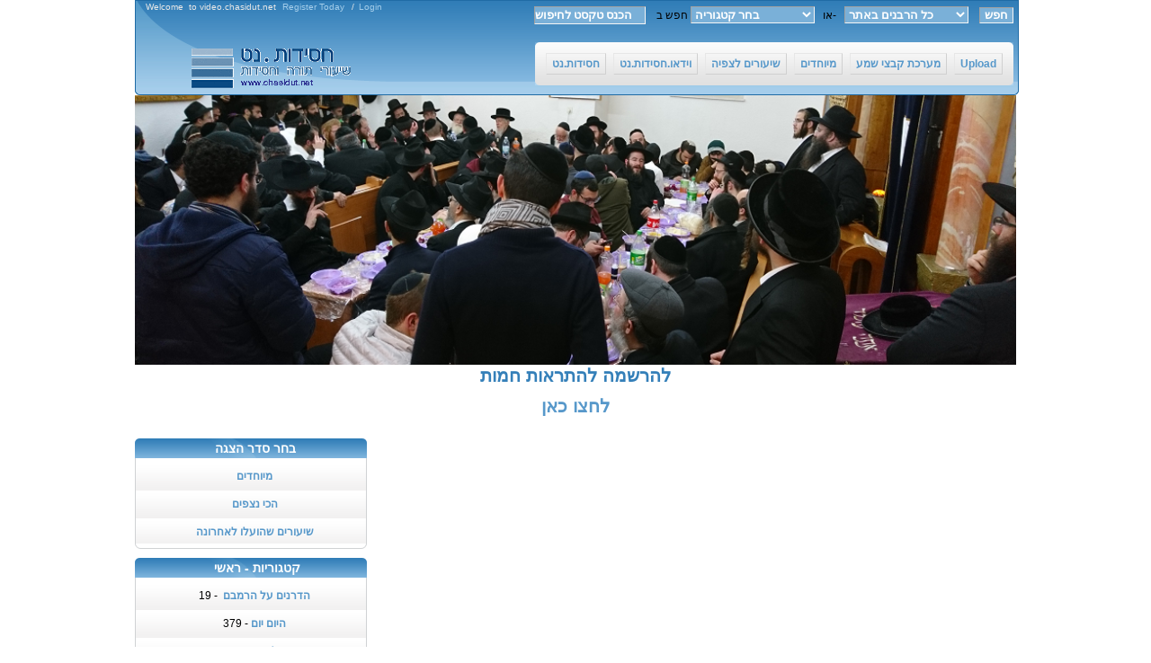

--- FILE ---
content_type: text/html; charset=UTF-8
request_url: http://video.chasidut.net/category/%EF%BF%BD%EF%BF%BD%EF%BF%BD%EF%BF%BD%EF%BF%BD%EF%BF%BD%EF%BF%BD%EF%BF%BD%EF%BF%BD%EF%BF%BD%EF%BF%BD%EF%BF%BD%EF%BF%BD%EF%BF%BD-%EF%BF%BD%EF%BF%BD%EF%BF%BD%EF%BF%BD-%EF%BF%BD%EF%BF%BD%EF%BF%BD%EF%BF%BD%EF%BF%BD%EF%BF%BD%EF%BF%BD%EF%BF%BD%EF%BF%BD%EF%BF%BD
body_size: 24022
content:
<!DOCTYPE html PUBLIC "-//W3C//DTD XHTML 1.0 Transitional//EN" "http://www.w3.org/TR/xhtml1/DTD/xhtml1-transitional.dtd">
<html xmlns="http://www.w3.org/1999/xhtml">
<head>

	<meta http-equiv="Content-Type" content="text/html; charset=UTF-8">
	<meta http-equiv="Cache-Control" content="max-age=3600">

	<title>Browse Videos �������������� ���� ���������� Videos on video.chasidut.net</title>

	<meta name="Description" content="Video Sharing Site">
	<meta name="Keywords" content="video sharing, video uploads, phpmotion V3 video cms">

	<base href="http://video.chasidut.net/">

	<link href="http://video.chasidut.net/themes/default/css/main.css" rel="stylesheet" type="text/css" media="all">

	<!--[if lte IE 6]>
      <link rel="stylesheet" href="http://video.chasidut.net/themes/default/css/ie6.css" type="text/css">
	<![endif]-->

	<!--[if IE 7]>
      <link rel="stylesheet" href="http://video.chasidut.net/themes/default/css/ie7.css" type="text/css">
	<![endif]-->

	<link href="css/rating_style.css" rel="stylesheet" type="text/css" media="all">
	<link href="css/thickbox.css" rel="stylesheet" type="text/css" media="screen">
	<link href="greybox/gb_styles.css" rel="stylesheet" type="text/css" media="all">
	<link href="javascripts/jquery.jcarousel.css" rel="stylesheet" type="text/css" media="all">
	<link href="http://video.chasidut.net/themes/default/thirdparty/jcarousel/skin.css" rel="stylesheet" type="text/css" media="all">

	<!--uploader style -->
      <style type="text/css">
        .info {font:18px Arial;}
        .data {background-color:#1A1A1A; border:1px solid #317db7; width:40%;}
        .data tr td {background-color:#1A1A1A; font:13px Arial; width:35%;}
        .bar1 {background-color:#1A1A1A; position:relative; text-align:left; height:20px; width:px; border:1px solid #317db7;}
        .bar2 {background-color:#68a4d2; position:relative; text-align:left; height:20px; width:0%;}
       </style>
      <!-- uploader style end-->

	<!-- ajax js in play -->
	
	<!-- end ajax -->

	
	
	

	<script type="text/javascript">var GB_ROOT_DIR = "http://video.chasidut.net/greybox/";</script>
	
	
	

	<!--start of video uploader section -->
	
	
	<!-- end of video uploader -->

	<!--start of audio uploader section -->
	
	
	<!-- end of audio uploader -->

	<!-- start of thickbox -->
	
	
	
	
	<!-- end of thickbox -->

	<!--FCKEDITOR-->
	
	<!--FCKEDITOR-->

	<!-- Audio player - basic setup-->
	
	
	<!-- Audio player -->

	<script type="text/javascript">
		function clickclear(thisfield, defaulttext)
		{
			if (thisfield.value == defaulttext) {
				thisfield.value = '';
			}
		}
		function clickrecall(thisfield, defaulttext) {
			if (thisfield.value == "") {
				thisfield.value = defaulttext;
			}
		}
	</script>

	<!-- V3 google suggest scripts -->
	<script type="text/javascript" src="http://video.chasidut.net/javascripts/search_js/prototype.js"></script>
	<script type="text/javascript" src="http://video.chasidut.net/javascripts/search_js/effects.js"></script>
	<script type="text/javascript" src="http://video.chasidut.net/javascripts/search_js/controls.js"></script>
	<!-- end V3 google suggest -->

<script>
  (function(i,s,o,g,r,a,m){i['GoogleAnalyticsObject']=r;i[r]=i[r]||function(){
  (i[r].q=i[r].q||[]).push(arguments)},i[r].l=1*new Date();a=s.createElement(o),
  m=s.getElementsByTagName(o)[0];a.async=1;a.src=g;m.parentNode.insertBefore(a,m)
  })(window,document,'script','//www.google-analytics.com/analytics.js','ga');

  ga('create', 'UA-9706599-1', 'auto');
  ga('send', 'pageview');

</script>


</head>
<body>
  <!--Begin Wrapper.  This is the main container of the template.  It sets the overall width of the tempalate as well as centers it-->
  <div id="wrapper">
    <!--Begin Header-->
    <div id="header">
      <!--Begin Left Header.  This is where the logo is contained-->
      <div id="header-left">
        <!--Begin Greeting. (Welcome message, Login/out links etc...)-->
        <div id="greeting">
          Welcome&nbsp;&nbsp;to&nbsp;video.chasidut.net
          <span style="margin:0px 2px 0px 4px;"><a href="join.php">Register Today</a></span>
          &nbsp;/&nbsp;<span style="margin:0px 0px 0px 2px;"><a href="login.php">Login</a></span>
        </div>
        <!--End Greeting-->
        <!--Begin Logo-->
        <div id="logo">
          <a href="http://video.chasidut.net"><img src="http://video.chasidut.net/themes/default/images/logo-main.gif" alt="PHPmotion" /></a>
        </div>
        <!--End Logo-->
      </div>
      <!--End Left Header-->
      <!--Begin main Header.  This is where the main navigation is contained-->
      <div id="header-main">
        <!--Begin Search Bar-->
        <div id="search-bar">
          <form method="get" action="search.php">
            <input type="text" name="keyword" size="32" value="הכנס טקסט לחיפוש" id="sbi" onclick="clickclear(this, 'הכנס טקסט לחיפוש')" onblur="clickrecall(this,'הכנס טקסט לחיפוש')" style="font-family: verdana; font-weight:bold; font-size: 10pt; height: 18px; width:122px; color:#FFFFFF; letter-spacing: 1; border: 1px inset #F5F5F5; background-color: #7AB0D8" />
        	&nbsp;&nbsp;

<a>או&nbsp;&nbsp;</a>  	
		
<select size="1" name="main_cat" style="font-family: verdana; font-weight:bold; font-size: 10pt; width:138px; color:#FFFFFF; letter-spacing: 1; border: 1px inset #F5F5F5; background-color: #7AB0D8">
		<option value="0">בחר קטגוריה</option>


                      	</select>

		
<a>חפש ב-&nbsp;&nbsp;</a>
		<select size="1" name="user_id" style="font-family: verdana; font-weight:bold; font-size: 10pt; width:138px; color:#FFFFFF; letter-spacing: 1; border: 1px inset #F5F5F5; background-color: #7AB0D8">

		
		<option value="0">כל הרבנים באתר</option>        	
		<option value="2">הרב חיים שלום דייטש</option>
		<option value="97">הרב יוסף סגל</option>
		<option value="78">הרב שלום בער לוין</option>
		<option value="9">הרב מענדל ווכטר</option>
		<option value="96">הרב יואל כהן</option>
		<option value="102">הרב שניאור זלמן גופין</option>
		<option value="106">הרב שבתאי סלויטיצקי</option>
		<option value="37">הרב יוסף יצחק אופן</option>


                      	</select>
        	&nbsp;&nbsp;
        	<input type="submit" value="חפש" style="font-family: verdana; font-weight:bold; font-size: 10pt; width:38px; color:#FFFFFF; letter-spacing: 1; border: 1px inset #F5F5F5; background-color: #7AB0D8" />
          </form>
        </div>
        <!--End Search Bar-->

        <script type="text/javascript">

        	GoogleSuggestAutocompleter = Class.create();
    		Object.extend(Object.extend(GoogleSuggestAutocompleter.prototype, Autocompleter.Local.prototype), {
        	cache: {},
        	getUpdatedChoices: function() {
            	var tok = this.getToken().toLowerCase();
            	if (this.cache[tok]) return this.Suggest_apply( null, tok, this.cache[tok] );
            		var script = document.createElement('script');
            		script.type = 'text/javascript';
            		script.src = 'word-suggest.php?action=suggest_words&check='+ encodeURIComponent(tok)+ '&type=' + document.form_search.type.value;
           		     	document.body.appendChild(script);
        		},
        		Suggest_apply: function( meh, tok, list ) {
            		if (!list) return this.updateChoices( '<ul></ul>' );
            			if (!this.cache[tok]) this.cache[tok] = list;
            				var values = [];
            				for (var i=1; i<list.length; i+=2) {
                					var v = list[i] + '';
                					values.push('<b>'+v.slice(0, tok.length)+'</b>'+v.slice(tok.length));
            				}
            				this.updateChoices( '<ul><li>' + values.join('</li><li>') + '</li><ul>' );
        				}
    				});

    			var frameElement, google = {};

    			Event.observe(window, 'load', function(event) {

        		google.ac = new GoogleSuggestAutocompleter( "keyword", "searchBoxSuggestions", null, {
            		minChars: 1, frequency: 0.2, autosubmit: true
        		} );

    		}, 'false');
        </script>

        <!--Begin Navigation-->
        <div id="nav-bar">
          <div id="nav-left"></div>
          <!--Main Navigation. Buttons go here-->
          <div id="nav-main">
            <ul>
              <li><a href="http://chasidut.net">חסידות.נט</a></li>
              <li><a href="http://video.chasidut.net">וידאו.חסידות.נט</a></li>
              <li><a href="videos/load/recent">שיעורים לצפיה</a></li>
              <li><a href="videos/load/special">מיוחדים</a></li>
              <li><a href="http://chasidut.net/index.php?option=com_remository&Itemid=34">מערכת קבצי שמע</a>
              <li><a href="upload-media">Upload</a></li>
            </ul>
          </div>
          <!--End Main Navigation-->
          <div id="nav-right"></div>
        </div>
        <!--End Navigation-->
      </div>
      <!--End main Header-->
      <!--Begin Header Bottom.  The only purpose for this is to give the bottom of the header rounded corners-->
      <div id="header-bottom"></div>
      <!--End Header Bottom-->
      <!--Begin Sub-Navigation.  This only appears when a user is logged in.-->
      <div class="sub-nav">
        <!--submenu 1-->
        
        <!--submenu 2-->
        
      </div>
      <!--End Sub-Navigation-->
    </div>
    <!--End Header-->
    <!--Begin Top Advert Space-->
    <div id="advert-top"><a>
<img src="http://chasidut.net/wp-content/uploads/2022/01/cropped-home_banner.png" alt="video pic" width="980" height="300" border="0">
</img>
<h1>להרשמה להתראות חמות</h1>
<h1>
<a href="https://chasidut.net/%D7%94%D7%A8%D7%A9%D7%9E%D7%94-%D7%9C%D7%94%D7%AA%D7%A8%D7%90%D7%95%D7%AA/">לחצו כאן</a></h1>

</a></div>
    <!--End Top Advert Space-->
    <!--Begin Notiications-->
    
    <!--End Notiications-->
    <!--Begin Inner Templates Container.  This is where all of the other template files are displayed.-->
    <div id="inner-templates-container">﻿<!--Begin Left Column-->
<div id="column-left-2">
  <!--Begin Whats Showing Menu-->
  <div class="header-narrow"><h3>&nbsp;בחר סדר הצגה</h3></div>
  <div class="whats-showing">
    <ul>
      <li><a href="videos/load/featured">מיוחדים</a></li>
      <li><a href="videos/load/viewed">הכי נצפים</a></li>
      <li><a href="videos/load/recent">שיעורים שהועלו לאחרונה</a></li>
          </ul>
  </div>
  <div class="container-narrow-bottom"></div>
  <!--End Whats Showing Menu-->

  <!--Begin Categories Menu-->
  <div class="header-narrow"><h3>קטגוריות - ראשי</h3></div>
  <div class="whats-showing">
    <ul>
      <li><a href="category/הדרנים-על-הרמבם">הדרנים על הרמבם </a>&nbsp;-&nbsp;19</li><li><a href="category/היום-יום">היום יום</a>&nbsp;-&nbsp;379</li><li><a href="category/הלכה">הלכה</a>&nbsp;-&nbsp;1513</li><li><a href="category/התוועדויות">התוועדויות</a>&nbsp;-&nbsp;1137</li><li><a href="category/כתבי-מהרל-מפראג">כתבי מהרל מפראג</a>&nbsp;-&nbsp;6</li><li><a href="category/ליקוטי-תורה">ליקוטי תורה</a>&nbsp;-&nbsp;413</li><li><a href="category/מאמרי-הרבי">מאמרי הרבי</a>&nbsp;-&nbsp;636</li><li><a href="category/מאמרי-חסידות">מאמרי חסידות</a>&nbsp;-&nbsp;910</li><li><a href="category/מועדי-השנה">מועדי השנה</a>&nbsp;-&nbsp;281</li><li><a href="category/מיוחדים">מיוחדים</a>&nbsp;-&nbsp;501</li><li><a href="category/נושאים-בחסידות">נושאים בחסידות</a>&nbsp;-&nbsp;40</li><li><a href="category/נושאים-שונים">נושאים שונים</a>&nbsp;-&nbsp;191</li><li><a href="category/נר-מצוה-ותורה-אור">נר מצוה ותורה אור</a>&nbsp;-&nbsp;52</li><li><a href="category/סידור-עם-דאח">סידור עם דאח</a>&nbsp;-&nbsp;212</li><li><a href="category/ספר-דרך-מצוותיך">ספר דרך מצוותיך</a>&nbsp;-&nbsp;183</li><li><a href="category/פרשת-השבוע">פרשת השבוע</a>&nbsp;-&nbsp;417</li><li><a href="category/קונטרוס-התפילה">קונטרוס התפילה</a>&nbsp;-&nbsp;62</li><li><a href="category/קונטרוס-עץ-החיים">קונטרוס עץ החיים </a>&nbsp;-&nbsp;6</li><li><a href="category/קונטרס-העבודה">קונטרס העבודה</a>&nbsp;-&nbsp;167</li><li><a href="category/קונטרס-ומעין">קונטרס ומעין</a>&nbsp;-&nbsp;37</li><li><a href="category/שונות">שונות</a>&nbsp;-&nbsp;12</li><li><a href="category/תהילים-עם-רשי">תהילים עם רשי</a>&nbsp;-&nbsp;955</li><li><a href="category/תורה-אור">תורה אור</a>&nbsp;-&nbsp;529</li><li><a href="category/תניא-אגרת-הקודש">תניא - אגרת הקודש</a>&nbsp;-&nbsp;866</li><li><a href="category/תניא-אגרת-התשובה">תניא - אגרת התשובה</a>&nbsp;-&nbsp;255</li><li><a href="category/תניא-ספר-של-בינונים">תניא - ספר של בינונים</a>&nbsp;-&nbsp;1624</li><li><a href="category/תניא-קונטרס-אחרון">תניא - קונטרס אחרון</a>&nbsp;-&nbsp;194</li><li><a href="category/תניא-שער-היחוד-והאמונה">תניא - שער היחוד והאמונה</a>&nbsp;-&nbsp;342</li><li><a href="category/תפילה">תפילה</a>&nbsp;-&nbsp;51</li>
    </ul>
  </div>
  <div class="container-narrow-bottom"></div>
  <!--End Categories Menu-->

  <!--Begin Sub-Categories Menu-->
  <div class="header-narrow"><h3>קטגוריות משנה</h3></div>
  <div class="whats-showing">
    <ul>
      <li><a href="subcategory/[blk2.sub_channel_id;block=li]/[blk2.sub_channel_name_seo;block=li]"><!--[blk2.sub_channel_name;block=li;ope=max:45;comm]--></a>&nbsp;</li>
    </ul>
  </div>
  <div class="container-narrow-bottom"></div>
  <!--End Sub-Categories Menu-->

  <!--Begin Popular Videos Tag Cloud-->
  <div class="header-narrow"><h3>Popular Tags</h3></div>
  <div class="whats-showing"><a href="search.php?keyword=היום&amp;type=videos" class="tag_cloud"><font size="5">היום</font></a>
 <a href="search.php?keyword=יום&amp;type=videos" class="tag_cloud"><font size="5">יום</font></a>
 <a href="search.php?keyword=אדר&amp;type=videos" class="tag_cloud"><font size="5">אדר</font></a>
 <a href="search.php?keyword=מאמר&amp;type=videos" class="tag_cloud"><font size="4">מאמר</font></a>
 <a href="search.php?keyword=&amp;type=videos" class="tag_cloud"><font size="4"></font></a>
 <a href="search.php?keyword=לבין&amp;type=videos" class="tag_cloud"><font size="4">לבין</font></a>
 <a href="search.php?keyword=המצרים&amp;type=videos" class="tag_cloud"><font size="4">המצרים</font></a>
 <a href="search.php?keyword=אור&amp;type=videos" class="tag_cloud"><font size="4">אור</font></a>
 <a href="search.php?keyword=התורה&amp;type=videos" class="tag_cloud"><font size="4">התורה</font></a>
 <a href="search.php?keyword=להצמח&amp;type=videos" class="tag_cloud"><font size="4">להצמח</font></a>
 <a href="search.php?keyword=צדק&amp;type=videos" class="tag_cloud"><font size="4">צדק</font></a>
 <a href="search.php?keyword=ספר&amp;type=videos" class="tag_cloud"><font size="3">ספר</font></a>
 <a href="search.php?keyword=של&amp;type=videos" class="tag_cloud"><font size="3">של</font></a>
 <a href="search.php?keyword=בינונים&amp;type=videos" class="tag_cloud"><font size="3">בינונים</font></a>
 <a href="search.php?keyword=פרק&amp;type=videos" class="tag_cloud"><font size="3">פרק</font></a>
 <a href="search.php?keyword=מב&amp;type=videos" class="tag_cloud"><font size="3">מב</font></a>
 <a href="search.php?keyword=חלק&amp;type=videos" class="tag_cloud"><font size="3">חלק</font></a>
 <a href="search.php?keyword=א&amp;type=videos" class="tag_cloud"><font size="3">א</font></a>
 <a href="search.php?keyword=תשעב&amp;type=videos" class="tag_cloud"><font size="3">תשעב</font></a>
 <a href="search.php?keyword=קונטרוס&amp;type=videos" class="tag_cloud"><font size="2">קונטרוס</font></a>
 <a href="search.php?keyword=אחרון&amp;type=videos" class="tag_cloud"><font size="2">אחרון</font></a>
 <a href="search.php?keyword=שנת&amp;type=videos" class="tag_cloud"><font size="2">שנת</font></a>
 <a href="search.php?keyword=תשעד&amp;type=videos" class="tag_cloud"><font size="2">תשעד</font></a>
 <a href="search.php?keyword=הלכות&amp;type=videos" class="tag_cloud"><font size="1">הלכות</font></a>
 <a href="search.php?keyword=&amp;type=videos" class="tag_cloud"><font size="1"></font></a>
 <a href="search.php?keyword=שבת&amp;type=videos" class="tag_cloud"><font size="1">שבת</font></a>
 <a href="search.php?keyword=שנת&amp;type=videos" class="tag_cloud"><font size="1">שנת</font></a>
 <a href="search.php?keyword=תשעח&amp;type=videos" class="tag_cloud"><font size="1">תשעח</font></a>
 <a href="search.php?keyword=שרש&amp;type=videos" class="tag_cloud"><font size="0">שרש</font></a>
 <a href="search.php?keyword=מצות&amp;type=videos" class="tag_cloud"><font size="0">מצות</font></a>
 <a href="search.php?keyword=התפלה&amp;type=videos" class="tag_cloud"><font size="0">התפלה</font></a>
 <a href="search.php?keyword=דרך&amp;type=videos" class="tag_cloud"><font size="0">דרך</font></a>
 <a href="search.php?keyword=מצוותיך&amp;type=videos" class="tag_cloud"><font size="0">מצוותיך</font></a>
 <a href="search.php?keyword=צמח&amp;type=videos" class="tag_cloud"><font size="0">צמח</font></a>
 <a href="search.php?keyword=צדק
התבוננות&amp;type=videos" class="tag_cloud"><font size="0">צדק
התבוננות</font></a>
 <a href="search.php?keyword=לקוטי&amp;type=videos" class="tag_cloud"><font size="-1">לקוטי</font></a>
 <a href="search.php?keyword=תורה&amp;type=videos" class="tag_cloud"><font size="-1">תורה</font></a>
 <a href="search.php?keyword=פרשת&amp;type=videos" class="tag_cloud"><font size="-1">פרשת</font></a>
 <a href="search.php?keyword=ראה&amp;type=videos" class="tag_cloud"><font size="-1">ראה</font></a>
 <a href="search.php?keyword=שנת&amp;type=videos" class="tag_cloud"><font size="-1">שנת</font></a>
 <a href="search.php?keyword=תשעו&amp;type=videos" class="tag_cloud"><font size="-1">תשעו</font></a>
 <a href="search.php?keyword=תהילים&amp;type=videos" class="tag_cloud"><font size="2">תהילים</font></a>
 <a href="search.php?keyword=עם&amp;type=videos" class="tag_cloud"><font size="2">עם</font></a>
 <a href="search.php?keyword=רשי&amp;type=videos" class="tag_cloud"><font size="2">רשי</font></a>
 <a href="search.php?keyword=תשעד&amp;type=videos" class="tag_cloud"><font size="2">תשעד</font></a>
 <a href="search.php?keyword=תהילים&amp;type=videos" class="tag_cloud"><font size="1">תהילים</font></a>
 <a href="search.php?keyword=עם&amp;type=videos" class="tag_cloud"><font size="1">עם</font></a>
 <a href="search.php?keyword=רשי&amp;type=videos" class="tag_cloud"><font size="1">רשי</font></a>
 <a href="search.php?keyword=תשעו&amp;type=videos" class="tag_cloud"><font size="1">תשעו</font></a>
 <a href="search.php?keyword=שבועות&amp;type=videos" class="tag_cloud"><font size="0">שבועות</font></a>
 <a href="search.php?keyword=מתן&amp;type=videos" class="tag_cloud"><font size="0">מתן</font></a>
 <a href="search.php?keyword=תורה&amp;type=videos" class="tag_cloud"><font size="0">תורה</font></a>
 <a href="search.php?keyword=ספר&amp;type=videos" class="tag_cloud"><font size="-1">ספר</font></a>
 <a href="search.php?keyword=של&amp;type=videos" class="tag_cloud"><font size="-1">של</font></a>
 <a href="search.php?keyword=בינונים&amp;type=videos" class="tag_cloud"><font size="-1">בינונים</font></a>
 <a href="search.php?keyword=-&amp;type=videos" class="tag_cloud"><font size="-1">-</font></a>
 <a href="search.php?keyword=פרק&amp;type=videos" class="tag_cloud"><font size="-1">פרק</font></a>
 <a href="search.php?keyword=לו&amp;type=videos" class="tag_cloud"><font size="-1">לו</font></a>
 <a href="search.php?keyword=חלק&amp;type=videos" class="tag_cloud"><font size="-1">חלק</font></a>
 <a href="search.php?keyword=ג&amp;type=videos" class="tag_cloud"><font size="-1">ג</font></a>
 <a href="search.php?keyword=תשעא&amp;type=videos" class="tag_cloud"><font size="-1">תשעא</font></a>
 <a href="search.php?keyword=מאמרים&amp;type=videos" class="tag_cloud"><font size="-2">מאמרים</font></a>
 <a href="search.php?keyword=לסוכות&amp;type=videos" class="tag_cloud"><font size="-2">לסוכות</font></a>
 <a href="search.php?keyword=התוועדות&amp;type=videos" class="tag_cloud"><font size="-3">התוועדות</font></a>
 <a href="search.php?keyword=יב&amp;type=videos" class="tag_cloud"><font size="-3">יב</font></a>
 <a href="search.php?keyword=תמןז&amp;type=videos" class="tag_cloud"><font size="-3">תמןז</font></a>
 <a href="search.php?keyword=אדר&amp;type=videos" class="tag_cloud"><font size="-4">אדר</font></a>
 <a href="search.php?keyword=החלפת&amp;type=videos" class="tag_cloud"><font size="-5">החלפת</font></a>
 <a href="search.php?keyword=מי&amp;type=videos" class="tag_cloud"><font size="-5">מי</font></a>
 <a href="search.php?keyword=הגשמים&amp;type=videos" class="tag_cloud"><font size="-5">הגשמים</font></a>
 </div>
  <div class="container-narrow-bottom"></div>
  <!--End Popular Videos Tag Cloud-->

  <!--Begin Left Advert-->
  <div class="container-narrow-top"></div>
  <div id="advert-left"></div>
  <div class="container-narrow-bottom"></div>
  <!--End Left Advert-->

</div>
<!--End Left Column-->

<!--Begin Right Column-->
<div id="column-right-2">
  <!--Begin Content List-->
  
</div>
<!--End Right Column-->

<!-- Pagination start -->
<br />
<br />
<div align="center">
  <div id="pagination">
    <ul></ul>
  </div>
</div>
<br />
<!-- Pagination end -->

</div>
    <!--End Inner Templates Container-->
    <!--Begin bottom Advert Space-->
    <div id="advert-bottom" style="clear:both"><div align="center"><h1 style="text-decoration: blink">!?למה לפספס התוועדות טובה </h1><h2>לקבלת עדכונים חמים על התוועדויות בשידור חי - <a href="https://chasidut.net/%D7%94%D7%A8%D7%A9%D7%9E%D7%94-%D7%9C%D7%94%D7%AA%D7%A8%D7%90%D7%95%D7%AA/">לחצו כאן</a></h2></div></div>
    <!--End bottom Advert Space-->
  </div>
  <!--End Wrapper-->
  <!--Begin Footer-->
  <div id="footer">
    <div id="footer-wrapper">
      <p>
        <a href="page.php?page=1">About us</a>
        &nbsp;|&nbsp;
        <a href="page.php?page=2">Contact us</a>
        &nbsp;|&nbsp;
        <a href="page.php?page=3">Terms</a>
        &nbsp;|&nbsp;
        <a href="page.php?page=4">Advertise</a>
      </p>
    </div>
  </div>
  <!--End Footer-->
</body>
</html>
<div align="center" style="height:105px"><table border="0" cellpadding="0" cellspacing="0" width="225"><tr><td width="204">&nbsp;</td></tr><tr>
<td height="18" style="border: 1px solid #999999" bgcolor="#FFFFFF" width="204">
<p align="center"><font color="#6B8FDA" face="Arial" size="1"><a href="http://www.phpmotion.com">Powered Free by PHPmotion</a> - <a href="http://www.phpmotion.com">Video Script</font></a>
</td></tr></table><br />

--- FILE ---
content_type: text/css
request_url: http://video.chasidut.net/themes/default/css/main.css
body_size: 33608
content:
/*----------------------
  -- Main Body Styles --
  ----------------------*/
img { border: 0; }

body {
  color: #000;
  font-family: Arial, Helvetica, sans-serif;
  font-size: 12px;
  background-color: #fff;
  text-align: center ;
  margin: 0px;
  padding: 0px;
}

/*--This is the main container of the template.  It sets the overall width of the tempalate as well as centers it--*/
#wrapper {
	width: 980px;
	margin: 0 auto; /*centers the template*/
}

/*--The main header--*/
#header {
  width: 983px;
  margin: 0px;
  padding: 0px;
  float: left;
}

#header-left {
  width: 290px;
  height: 100px;
  margin: 0px;
  float: left;
  background: transparent url(../images/header-left.gif) no-repeat;
}

#header-main {
  width: 692px;
  height: 100px;
  margin: 0px;
  float: right;
  background: transparent url(../images/header-main.gif) repeat-x;
  border-right: 1px solid #1f6ba5;
}

#header-bottom {
  width: 983px;
  height: 6px;
  margin: 0px;
  float: left;
  background: transparent url(../images/header-bottom.gif) no-repeat;
}


/*--Set the margin of the logo so that it aligns properly with the left header background--*/
#logo {
 margin: 54px 0px 0px 20px;
}

#header-left-2 {
  width: 290px;
  height: 50px;
  margin: 0px;
  float: left;
  background: transparent url(../images/header-left.gif) no-repeat;
  background-position: 0px -50px;
}

#header-main-2 {
  width: 692px;
  height: 50px;
  margin: 0px;
  float: right;
  background: transparent url(../images/header-main.gif) repeat-x;
  background-position: 0px -50px;
  border-right: 1px solid #1f6ba5;
}

#logo-2 {
 margin: 4px 0px 0px 20px;
}

/*--Greeting (Welcome mesage, login/out links etc...--*/
#greeting {
  color: #e7e7e7;
  font-size: 10px;
  float: left;
  margin: 2px 0px 0px 12px;
}

#greeting a:link { color: #a3cdea; }
#greeting a:visited { color: #a3cdea; }
#greeting a:hover { color: #add3ef; text-decoration: underline; }

/*--Footer styles--*/
#footer {
  width: 100%;
  height: 100px;
  background-color: #e5e4e4;
  border-top: 4px solid #dddcdc;
  clear: both;/*Clears all columns and sets the footer at the bottom*/
}

/*--Set footer width and center--*/
#footer-wrapper {
  color: #999;
  width: 981px;
  margin: 0 auto;
  padding: 10px 0px;
}

#footer-wrapper p { text-align: center; }


/*----------------------
  -- Link Styles      --
  ----------------------*/
/*-Main Links.  All links will show like this unless specified otherwise-*/
a:link {
  color: #5798ca;
  text-decoration: none;
}

a:visited {
  color: #5798ca;
  text-decoration: none;
}

a:hover {
  color: #a9ceea;
}


/*-----------------------
  -- Navigation Styles --
  -----------------------*/
#nav-bar {
  float: right;
  margin: 20px 5px 0px 0px;
  width: auto;
}

#nav-bar-2 {
  float: right;
  margin: 5px 5px 0px 0px;
  width: auto;
}

#nav-left {
  width: 8px;
  height: 48px;
  float: left;
  background: transparent url(../images/nav-left.gif) no-repeat;
}

#nav-right {
  width: 8px;
  height: 48px;
  float: left;
  background: transparent url(../images/nav-right.gif) no-repeat;
}

#nav-main {
  height: 48px;
  float: left;
  background: transparent url(../images/nav-main.gif) repeat-x;
}

/*-Main Nav Buttons-*/
#nav-main ul {
  list-style-type: none;
  width: auto;
  display: block;
  Margin: 0 auto;
}

#nav-main li {
  display: inline;
  width: auto;
  border: 1px solid #e7e7e7;
  border-right: 1px solid #d0d0d0;
  border-bottom: 1px solid #d0d0d0;
  float: left;
  padding: 4px 6px;
  margin: 12px 4px 0px 4px;
}

#nav-main li:hover {
  border: 1px solid #fff;
  border-left: 1px solid #d0d0d0;
  border-top: 1px solid #d0d0d0;
}

#nav-main li a:link {
  font-size: 12px;
  font-family: Verdana, Arial, Helvetica, sans-serif;
  font-weight: bold;
}

#nav-main li a:visited {
  font-size: 12px;
  font-family: Verdana, Arial, Helvetica, sans-serif;
  font-weight: bold;
}

/*--Sub Navigation. (My Profile, My Messages, etc...)--*/
.sub-nav {
  font-size: 11px;
  text-align: right;
  margin: 0px 6px 0px 0px;
}

.sub-nav-links {
  color: #e7e7e7;
  font-size: 12px;
}

.sub-nav-links a:link, .sub-nav-links a:active, .sub-nav-links a:visited  {
  text-decoration:none;
  font-size: 12px;
}

.sub-nav-links a:hover {
  color: #a9ceea;
}

/*--Browse Navigation. (Featured, Most Views, etc...)--*/
.browse-nav {
  text-align: right;
  margin: -15px 0px 0px 0px;
  padding: 0px 5px 0px 0px;
}

.browse-nav-2 {
  text-align: right;
  margin: -15px 0px 0px 0px;
  padding: 0px 5px 0px 0px;
}
.browse-nav a {
  color: #fff;
  font-size: 12px;
}

.browse-nav a:hover {
  text-decoration: underline;
}

.browse-nav-2 a {
  color: #3983bb;
  font-size: 12px;
}

.browse-nav-2 a:hover {
  text-decoration: underline;
}

/*--Search Bar--*/
#search-bar {
	float: right;
  	margin: 7px 5px 0px 0px;
}

#searchBoxSuggestions ul, li {
	list-style-type: none;
  	margin: 0;
  	padding: 0;
}

#searchBoxSuggestions ul {
	border: 1px solid black;
	border-bottom: none;
}

#searchBoxSuggestions li {
	text-align: left;
}

#searchBoxSuggestions {background: #fff;}

#searchBoxSuggestions .selected {background: #ccf;}


/*--Form BUttons--*/
.button-form {
  height: 21px;
  font-family: verdana;
  border: 1px solid #666666;
  background: transparent url(../images/button-form.gif) repeat-x;
  padding: 0px 0px 2px 0px;
}

.button-form:hover {
  border: 1px solid #cccccc;
}

/*-----------------------
  -- Advert Styles     --
  -----------------------*/
#advert-top {
  width: 100%;
  margin: 0px;
  text-align:center;
  float: right ;
direction: rtl;
}

#advert-bottom {
  width: 100%;
  margin: 0px;
  text-align:center;
}

#advert-right {
  width: 256px;
  height: auto;
  padding: 2px 0px;
  text-align: center;
  border: 1px solid #d0d2d4;
  border-top: none;
  border-bottom: none;
  text-align:center;
}

#advert-left {
  width: 256px;
  padding: 2px 0px;
  text-align: center;
  border: 1px solid #d0d2d4;
  border-top: none;
  border-bottom: none;
  text-align:center;
}


/*-----------------------
  -- Column Styles     --
  -----------------------*/
#inner-templates-container {
  width: 100%;
  /* margin: 0px auto; */
}

#column-wide {
  width: 980px;
  margin: 15px 0px 5px 0px;
  float: left;
}

#column-left-1 {
  width: 712px;
  float: left;
  margin: 15px 5px 10px 0px;
}

#column-right-1 {
  width: 258px;
  float: left;
  margin: 15px 0px 10px 5px;
}

#column-right-1-play {
  width: 258px;
  float: left;
  margin: 15px 0px 10px 5px;
}

#column-left-2 {
  width: 258px;
  float: left;
  margin: 14px 5px 10px 0px;
}

#column-right-2 {
  width: 712px;
  float: left;
  margin: 14px 0px 10px 5px;
}

#column-left-3 {
  width: 465px;
  padding: 5px;
  float: left;
  margin: 5px 0px 0px 0px;
}

#column-right-3 {
  width: 465px;
  padding: 5px;
  float: right;
  margin: 5px 0px 0px 0px;
}

/*------------------------------------
  -- Containers, Headers and Blocks --
  ------------------------------------*/

/*--Wide Container Header--*/
.header-wide {
  color: #fff;
  font-size: 14px;
  font-weight: bold;
  width: 704px;
  height: 24px;
  margin: 0px 0px 0px 0px;
  padding: 8px 0px 0px 8px;
  background: transparent url(../images/column-header-wide.gif) no-repeat;
text-align:left
}

.header-wide-2 {
  color: #1f5176;
  font-size: 14px;
  font-weight: bold;
  width: 704px;
  height: 24px;
  margin: 0px 0px 0px 0px;
  padding: 8px 0px 0px 8px;
  background: transparent url(../images/column-header-wide-2.gif) no-repeat;
  
}

.header-wide-comments {
  width: 710px;
  color: #1f5176;
  background: transparent url(../images/column-header-wide-2.gif) no-repeat;
  border:1px solid #d0d2d4;
}



.header-wide h1 {
  color: #fff;
  font-size: 14px;
  font-weight: bold;
  margin: -15px 0px 0px 0px;
  padding: 0px 5px 0px 0px;
  text-align: right;
}

.header-wide h2 {
  color: #fff;
  font-size: 14px;
  font-weight: bold;
  margin: 0px;
  padding: 0px 0px 0px 5px;
  text-align: left;
}

/*--Wide Container--*/
.container-wide {
  width: 704px;
  text-align: center;
  border: 1px solid #d0d2d4;
  border-top: none;
  border-bottom: none;
  padding: 0px 3px;

}

.container-wide-ajax {
  width: 704px;
  text-align: center;
  border-top: none;
  border-bottom: none;
  padding: 0px 3px;
}

/*--Bottom border. This is to give the wide containers rounded bottom corners.--*/
.container-wide-footer {
  width: 712px;
  height: 6px;
  margin: -2px 0px 10px 0px;
  background: transparent url(../images/column-border-bottom-wide.gif) no-repeat;
}

/*--Top border. This is to give the wide containers rounded top corners.--*/
.container-wide-header {
  width: 712px;
  height: 6px;
  margin: 5px 0px 0px 0px;
  background: transparent url(../images/column-border-top-wide.gif) no-repeat;
}

.container-wide-player {
  width: 700px;
  text-align: center;
  border: 1px solid #d0d2d4;
  border-top: none;
  border-bottom: none;
  background: transparent url(../images/reel.png) no-repeat;
  background-position: right bottom;
  padding:2px 5px;
  border-bottom:1px solid #dddcdc;
  margin: 0px 0px 5px 0px;
}

.container-player {
  color: #000;
  width: 700px;
  text-align: center;
  background: #FEFEFE;
  padding: 0px;
}

#video-info {
  width: 640px;
  padding: 5px;
}

.menu-list {
  list-style-type: none;
  text-align: left;
  margin: 0px 0px 0px 8px;
  padding: 5px 0px 0px 0px;
}

.menu-list li {
  line-height: 2;
  padding-bottom: 5px;
}

.video-details-list {
  width: 690px;
  list-style-type: none;
  float: left;
  text-align: left;
}

.video-details-list li {
 	margin-bottom: 8px;
 	padding: 1px 0px;
 	margin: 4px 0px;
}

.li-spacer {
}

.rating { float: left; }
.functions { float: right; }


/*--Narrow Column Header--*/
.header-narrow {
  color: #fff;
  font-size: 14px;
  font-weight: bold;
  width: 256px;
  height: 22px;
  margin: 0px 0px -3px 0px;
  padding: 3px 0px 0px 8px;
  background: transparent url(../images/column-header-narrow.gif) no-repeat;
  direction:rtl;
}

.header-narrow-2 {
  color: #1f5176;
  font-size: 14px;
  font-weight: bold;
  width: 256px;
  height: 22px;
  margin: 0px 0px -3px 0px;
  padding: 3px 0px 0px 8px;
  background: transparent url(../images/column-header-narrow-2.gif) no-repeat;
}

/*-- Narrow Container.  These are used in the right column--*/
.container-narrow {
  width: 252px;
  border: 1px solid #d0d2d4;
  border-top: none;
  border-bottom: none;
  padding: 0px 2px;
}

/*--This gives the narrow containers rounded top corners when needed.--*/
.container-narrow-top {
  width: 258px;
  height: 6px;
  background: transparent url(../images/column-border-top-narrow.gif) no-repeat;
}

/*--This gives the narrow containers rounded bottom corners.--*/
.container-narrow-bottom {
  width: 258px;
  height: 6px;
  margin: 0px 0px 10px 0px;
  background: transparent url(../images/column-border-bottom-narrow.gif) no-repeat;
}

/*--Container List Styles--*/
.container-narrow ul {
  list-style-type: none;
}

/*--The Stats Container--*/
.container-stats {
  width: 252px;
  border: 1px solid #d0d2d4;
  border-top: none;
  border-bottom: none;
  padding: 0px 2px;
}
.container-stats ul {
  list-style-type: none;
}

.container-stats li {
  float: left;
  width: 100%;
  line-height: 1.8;
}

/*--The Login Form Container--*/
#login-box {
  color: #fff;
  width: 258px;
  height: 170px;
  background: transparent url(../images/login-back.gif) no-repeat;
  margin: 0px 0px 5px 0px;
}

#login-box ul{
  display: block;
  list-style-type: none;
  margin: 0px 0px 0px 10px;
  padding: 25px 0px 0px 0px;
}

.login-box li{
  list-style-type: none;
  margin: 5px 20px 5px 0px;
  text-align: right;
}

#login-box a {
  color: #3c8ec1;
  font-weight: bold;
}

#login-box a:hover { color: #fff; }

.username { margin:0px 0px 0px 12px; }

.password { margin:0px 0px 0px 12px; }

.howlong { margin: 0px 12px 0px 12px; }

.login-button { margin: 0px 0px 0px 18px; }

.login-button-index { margin: -8px 0px 0px 0px; }

/*--The Index Player Container--*/
#index-player-container {
  width: 710px;
  text-align: center;
  border: 1px solid #d0d2d4;
  border-top: none;
  padding: 0px 0px 1px 0px;
  margin: 0px 0px 10px 0px;
}

/*--Upload Video Container--*/
#upload-video {
 width: 708px;
 padding: 5px;
}

#upload-video ul {
  list-style-type: none;
}

#upload-video li {
  display: inline-block;
  margin: 8px 0px;
  float: left;
}

#upload-video-response {
 width: 500px;
 padding: 5px;
}

#upload-video-response ul {
  list-style-type: none;
}

#upload-video-response li {
  margin: 8px 0px;
}

.upload-video-form-input {
  width: 300px;
  margin-left: 5px;
}

.upload-video-tags {
  background-color: #e7e7e7;
  border: 1px solid #666666;
  padding: 3px;
}

/*--The Video Browser Container--*/
.browse-videos {
  width: 704px;
  margin: 0px 0px 0px 0px;
  background-color: #FFFFFF;
  background: transparent url(../images/reel.png) no-repeat;
  background-position: right bottom;
}

.browse-videos ul {
  list-style-type: none;
  display: inline;
  clear: both;
}

.browse-videos li {
  display: inline;
  width: 120px;
  text-align: left;
  float: left;
  padding: 2px;
  margin: 5px 26px;
}

.browse-videos-title {
  color: #333;
  font-size: 11px;
  font-weight: bold;
  text-align: right;
  direction: rtl;
  
}

.browse-videos-duration {
  color: #333;
  font-size: 9px;
  font-weight: bold;
  text-align: left;
  margin-top: 4px;
}

.browse-videos-member {
  color: #333;
  font-size: 9px;
  font-weight: bold;
  text-align: left;
  margin-bottom: 4px;
}

.browse-videos-rating {
  text-align: right;
  margin-top: -10px;
}

.browse-videos-date {
  color: #333;
  font-size: 9px;
  font-weight: bold;
  text-align: left;
  margin-top: -4px;
}

/*--The Audio Browser Container--*/
.browse-audios {
  width: 256px;
  border: 1px solid #d0d2d4;
  border-top: none;
  border-bottom: none;
  padding: 5px 0px 0px 0px;
  margin: 0px 0px -4px 0px;
}

.browse-audios ul {}

.browse-audios li {
  list-style-type: none;
  padding: 2px;
  margin: 1px 0px;
  line-height: 1.8;
}

.browse-audios a {
  font-weight: bold;
  padding: 0px;
  margin: 0px;
}

/*--The Blog Browser Container--*/
.browse-blogs {
  width: 256px;
  border: 1px solid #d0d2d4;
  border-top: none;
  border-bottom: none;
  padding: 5px 0px 0px 0px;
  margin: 0px 0px -4px 0px;
}

.browse-blogs ul {}

.browse-blogs li {
  list-style-type: none;
  padding: 2px;
  margin: 1px 0px;
  line-height: 1.8;
}

.browse-blogs a {
  font-weight: bold;
  padding: 0px;
  margin: 0px;
}

/*--What's Showing Menu Container--*/
.whats-showing {
  width: 256px;
  border: 1px solid #d0d2d4;
  border-top: none;
  border-bottom: none;
  padding: 5px 0px 0px 0px;
  margin: 0px 0px -4px 0px;
}

.whats-showing ul {}

.whats-showing li {
  list-style-type: none;
  padding: 7px 0px 0px 8px;
  margin: 1px 0px;
  height: 23px;
  background: transparent url(../images/nav-whats-showing.gif) repeat-x;
}

.whats-showing li:hover { background-position: -30px; }

.whats-showing a {
  font-weight: bold;
  padding: 0px;
  margin: 0px;
}

/*--Groups Containers--*/
.groups-list {
  width: 690px;
  padding: 2px 10px;
  margin: 0px 0px 8px 0px;
  border: 1px solid #dddcdc;
  float: left;
}

.groups-thumb {
  display: inline;
  text-align: left;
  margin: 0px;
  float: left;
}

.groups-thumb li {
	list-style-type: none;
}

.groups-info {
  color: #000;
  width: 510px;
  list-style-type: none;
  display: block;
  text-align: left;
  padding: 5px;
  float: left;
  margin: 0px 0px 8px 18px;
}

.groups-info li { padding: 2px 0px; }

/*--The Video Browser Container--*/
.groups-videos {
  width: 710px;
  margin: 0px;
  text-align: center;
}

.groups-videos ul {
  list-style-type: none;
  display: inline;
  clear: both;
}

.groups-videos li {
  display: inline;
  text-align: center;
  float: left;
  border:1px solid #ccc;
  padding: 5px;
  width: 160px;
  margin: 5px 5px 0px 0px;
}

.groups-videos-duration {
  color: #333;
  margin-top: 4px;
  font-size: 11px;
}

.groups-videos-rating {}

.groups-videos-date {
  color: #333;
  font-size: 11px;
}

.groups-form {
  width: 690px;
  padding: 5px 10px;
  border: 1px solid #dddcdc;
  text-align: left;
}

.groups-form ul {
  list-style-type: none;
}

.groups-form li {
  margin: 10px 0px;
  font-weight: bold;
}

/*--Members Info--*/
.member-info {
  list-style-type: none;
  text-align: left;
  line-height: 0.5px;
}

/*--Member Details--*/
#member-details {
  padding: 2px 2px 3px 4px;
  width: 248px; /*252px;*/
}

.member-details-list {
  float: left;
}

.member-details-list ul{
  list-style-type: none;
}

.member-details-list li {
  margin: 2px 0px;
}

#member-details-thumb {
  float: left;
  width: 120px;
}

#member-details-thumb img { border: 2px solid #666666; }
#member-details-thumb img:hover { border: 2px solid #dddcdc; }

#member-status { margin: 5px 3px; float: left; }

#member-content {
  width: 258px;
  float: left;
  font-weight: bold;
  text-align:center;
  padding: 5px 0px 0px 0px;
}

.member-others {
  float: left;
  margin: 5px 5px 3px 20px;
  text-align: center;
}

/*--Member List--*/

/*
.member-list {
	width: 980px;
  	margin: 0px;
  	text-align: center;
}
.member-list ul {
  list-style-type: none;
  display: inline;
  clear: both;
}
.member-list li {
  display: inline;
  float: left;
  border:1px solid #dddcdc;
  padding: 5px;
  width: 177px;
  margin: 5px 5px 0px 0px;
}
.member-info {
  list-style-type: none;
  text-align: left;
  line-height: 0.5px;
}
*/

.members_horizontal_box{
	width: 177px;
	text-align: center;
	float: left;
	height: 195px;
	display:inline;
	margin-bottom: 10px;
	border: 1px solid #E3E3E3;
	margin-left: 10px;
}

.members_horizontal_box ul{
	list-style-type:none;
	text-align: left;
	line-height: 0.5px;
}

.members_horizontal_box li{
	display: inline;
  	float: left;
  	padding: 5px;
  	width: 177px;
  	margin: 5px 5px 0px 0px;
}
/* -- END NEW MEMBERS VIEW -- */

/*--Content List Container--*/
#content-list {
  width: 712px;
  display: inline-block;
  list-style-type: none;
  border: 1px solid #dddcdc;
  margin-bottom: 5px;
  float: left;
}

#content-list li {
  list-style-type: none;
}

.content-list-narrow {
  width: 256px;
  padding: 5px 4px;
direction: rtl;

}

#content-list-narrow li {
  margin: 5px 0px;
}

#content-list a:link { color: #5798ca; text-decoration: none; }
#content-list a:visited { color: #5798ca; text-decoration: none; }
#content-list a:hover { color: #a9ceea; }

.content-list-thumb {
  width: 102px;
  list-style-type: none;
  float: left;
  padding: 2px 0px 0px 2px;
  margin: 2px 0px;
}

.content-list-thumb li {
  display: inline;
}

.content-list-info {
  display: inline-block;
  list-style-type: none;
  width: 588px;
  float: right;
  margin: 2px 0px;
  border-left: 1px solid #dddcdc;
}

.content-list-info li {
  padding: 2px;
}

/*--Comment List Container--*/
.comment-list {
  width: 710px;
}

.comment-list-block {
  display: inline-block;
  list-style-type: none;
}

.comment-list-block li {
  padding: 5px 0px;
  margin-bottom: 3px;
}

.comment-list-thumb {
  width: 118px;
  list-style-type: none;
  float: left;
}

.comment-list-thumb img { border: 2px solid #666666; }
.comment-list-thumb img:hover { border: 2px solid #dddcdc; }

.comment-list-thumb li {
  display: inline;
  list-style-type: none;
}

.comment-list-info {
  display: inline;
  list-style-type: none;
  width: 588px;
  float: right;
  border: 1px solid #dddcdc;
  text-align: left;
}

.comment-list-info li {
  padding: 4px 5px;
}

/*--FCK Editor Container--*/
.fck-block {
  width: 690px;
  margin: 0px auto 3px auto;
  border: 1px solid #666666;
}

/*--User Info--*/
.user-info-list {
  list-style-type: none;
  display: inline;
}

.user-info-list li {
  display: inline;
  float: left;
  margin: 0px 4px;
}


/*--Signup/Login Form Container--*/
#Signup{
	background-color: #FFFFFF;
	text-align: left;
}

#Signup ul{
	list-style-type: none;
	padding: 0px;
	margin: 25px 0px 0px 25px;
	width: 340px;
}

#Signup li{
	display:block;
	margin: 0px 0px 10px 6px;
}

.signup-left {
  width: 460px;
  margin: 5px 2px;
  padding: 2px 0px 0px 10px;
  background: #fff;
  border: 3px solid #dddcdc;
  float: left;
}

.signup-left p {
  font-weight: bold;
}

.signup-left ul {
  margin: 5px 0px 5px 30px;
}

.signup-right {
  width: 460px;
  margin: 5px 2px;
  padding: 5px;
  background: #fff;
  border: 3px solid #dddcdc;
  float: right;
}

.signup-right a { color: #317eb8; font-weight: bold; }
.signup-right a:hover { text-decoration: underline; }

.login-button { margin-left: 78px; }

/*--Email Container--*/
.email-list {
  width: 690px;
  padding: 2px 10px;
  margin: 0px 0px 8px 0px;
  border: 1px solid #dddcdc;
  float: left;
}

.email-list ul { list-style-type: none; }

.email-list li {
  margin: 10px 0px;
  padding: 5px 2px;
  border-bottom: 1px dashed #ccc;
}

.email-list-2 {
  width: 690px;
  padding: 2px 10px;
  margin: 0px 0px 8px 0px;
  border: 1px solid #dddcdc;
  float: left;
}

.email-list-2 ul { list-style-type: none; }

.email-list-2 li {
  margin: 2px 0px;
  padding: 0px;
}

/*--Misc--*/
#album_view {
  padding: 2px 0px;
}

.albums_view {
  width: 710px;
  margin: 0px;
  text-align: center;
}

.albums_view ul {
  list-style-type: none;
  display: inline;
}

.albums_view li {
  display: inline;
  text-align: center;
  float: left;
  border:1px solid #ccc;
  padding: 5px;
  width: 160px;
  height: 156px;
  margin: 5px 5px 0px 0px;
}

#mycarousel { margin: 5px 0px; }

/*--Warning Message Container--*/
.warning-message {
  width: 100%;
  height: 33px;
  margin: 2px auto;
  text-align:center;
  border: 1px dashed #EE0000;
  color: #EE0000;
  font-weight: bold;
  font-size: 14px;
  line-height: 15px;
  padding: 6px 0px 6px 0px;
}

/*--Welcome Page Container--*/
#welcome-container {
	width: 100%;
	border: 2px solid #dddcdc;
	text-align: left;
	height: 356px;
	font-weight: bold;
	margin: 0 auto;
}

#welcome-container ul {
  list-style-type: none;
  margin: 24px 0px;
}

#welcome-container li {
  margin: 0px 0px 10px 90px;
  display: inline;
  width: 320px;
  float: left;
}

/*--Member Search Container--*/
#members-search {
	text-align: center;
	margin: 10px 0px;
	border: 1px solid #E3E3E3;
}

#members-search ul {
    margin: 0px;
	padding: 5px 0px;
	background-color: #FAFAFA;
}

#members-search li {
	display: inline;
	margin-right: 15px;
}

/*--Generic Container--*/
#generic-container {
  border: 2px solid #dddcdc;
  padding: 5px;
}

#generic-container p {
  line-height: 2;
}

#blog-read {
  width: 710px;
  border: 1px solid #dddcdc;
}

#blog-read a { color: #5798ca; font-weight: bold; }
#blog-read a:hover { text-decoration: underline;  }

#blog-form {
  border: 1px solid #dddcdc;
  clear: both;
  font-weight: bold;
  padding: 5px;
  margin: 0px;
}

#blog-form ul {
  list-style-type: none;
  width: 700px;
}

#blog-form li {
  display: inline;
  float: left;
}

.blog-title {
  width: 575px;
  background: #e7e7e7;
  padding-left: 5px;
}

.blog-info {
  width: 575px;
  font-weight: bold;
  background: #f1f1f1;
  padding-left: 5px;
  border-bottom: 1px solid #dddcdc;
}

.blog-content { margin: 10px 5px; }
.blog-bookmarks { margin-top: 5px; }

.blog-content-list-thumb {
  width: 102px;
  list-style-type: none;
  float: left;
  vertical-align: middle;
  text-align:center;
  padding: 20px 0px 0px 9px;
}

.news-title {
  width: 696px;
  background: #e7e7e7;
  padding-left: 5px;
}

.news-info {
  width: 696px;
  font-weight: bold;
  background: #f1f1f1;
  padding-left: 5px;
  border-bottom: 1px solid #dddcdc;
}

.news-list-info {
  display: inline-block;
  list-style-type: none;
  width: 708px;
  float: right;
  margin: 2px 0px;
}

.news-list-info li {
  padding: 5px;
}

/*----------------------
  -- General Styles   --
  ----------------------*/
.thumb {
  border: 2px solid #ccc;
}

h1 {
  color: #3580b9;
  font-size: 20px;
  font-weight: bold;
  margin: 0px 0px 10px 0px;
}

h2 {
  color: #333;
  font-size: 14px;
  font-weight: bold;
  margin: 0px 0px 10px 0px;
}

h3 {
  color: #fff;
  font-size: 14px;
  font-weight: bold;
  margin: 0px;
}

h4 {
  color: #000;
  font-size: 12px;
  font-weight: bold;
  margin: 0px;
}

h4 a {
 color: #5798ca;
}

.moderation {
  background-color: #fff3b7;
  border: 1px solid #6a5800;
  padding: 0px 5px;
  clear: both;
}

.font4_14 { color: #000; font-size: 14px; font-weight: bold; }

.font4_13 { color: #fff; font-size: 12px; font-weight: bold; }

.font4_12 { color: #000; font-weight: bold; }

.font5_14 {	color: #0099FF;	font-size: 14px; font-weight: bold; }

.font5_15 {	color: #3580b9;	font-size: 16px; font-weight: bold; }

.font5_4B {	color: #0099FF;	font-size: 12px; font-weight: bold; }

.font5_12 {	font-size: 12px; font-weight: bold; }

.font5_16 {	font-size: 18px; font-weight: bold; }

.popular-lable { color: #000; font-size: 12px; font-weight: bold; margin: 2px 0px; }

.stats-thumb { float: left; margin: 2px 0px }

.stats-lable { color: #000; font-size: 12px; font-weight: bold; margin: 5px; float: left; }

.stats-value { float: right; margin: 5px 2px; }

.audio-lable { margin: 0px 0px 0px 5px; }

.signup-lable { font-weight: bold; margin: 0px 17px 0px 0px; }
.signup-lable-user { font-weight: bold; margin: 0px 12px 0px 0px; }
.signup-lable-new { font-weight: bold; width: 100%; background-color: #d7d7d7; padding: 0px 5px; }

.clear-fix {
  clear: both;
}


/* Pagination */

#pagination {
	margin-top: 28px;
	margin-bottom: 8px;

}
#pagination ul {
	list-style-type: none;
	padding-left: 0px;
}
#pagination li {
	display: inline;
	margin: 10px 5px 0 0;

}
#pagination li a {
	padding: 4px;
	border: 1px solid #999999;
	text-decoration: none;
}
#pagination li a:hover {
	border: 1px solid #333333;
	background-color: #ffffff;
	color: #0000DD;
}

/*------------------
  -- Form Styles  --
  ------------------*/
#delmemberform {
  margin: 10px 0px;
}

#addvideoform {
  margin: 10px 0px;
}

/*----------------------
  -- Promoted Videos  --
  ----------------------*/
#promoted-container {

}

.ts-1 {
	border: none;
	height: 120px;
	position: relative;
	text-align: left;
	width: 522px;
}

.ts-1-1 {
	border: none;
	height: 114px;
	left: 40px;
	padding: 1px;
	position: absolute;
	top: 2px;
	width: 126px;
}

.ts-2 {
	border: none;
	height: 114px;
	position: relative;
	text-align: left;
	width: 126px;
}

.ts-2-1 {
	background-color: #f2f2f2;
	border: none;
	height: 0px;
	left: 0px;
	overflow: hidden;
	padding: 1px;
	position: absolute;
	text-align: center;
	top: 0px;
	width: 124px;
}

.ts-2-2 {
	background-color: #f2f2f2;
	border: none;
	height: 97px;
	left: 0px;
	padding: 1px;
	position: absolute;
	top: 2px;
	width: 124px;
}

.ts-2-3 {
    font-weight: bold;
	background-color: #f2f2f2;
	margin: 78px 0px 0px 0px;
	padding: 1px;
	position: absolute;
	text-align: center;
	width: 124px;
	direction:rtl;
}

.ts-2-4 {
    font-size:9px;
    font-weight: bold;
	background-color: #f2f2f2;
	height: 19px;
	margin: 91px 0px 0px 0px;
	line-height: 19px;
	padding: 1px;
	position: absolute;
	text-align: center;
	width: 124px;
}

.ts-2-5 {
	background-color: #f2f2f2;
	border: none;
	height: 0px;
	margin: 92px 0px 0px 0px;
	overflow: hidden;
	padding: 1px;
	position: absolute;
	text-align: center;
	width: 124px;
}

.ts-1-2 {
	border: none;
	height: 114px;
	left: 210px;
	padding: 1px;
	position: absolute;
	top: 2px;
	width: 126px;
}

.ts-3-3 {
	background-color: #f2f2f2;
	border: none;
	height: 18px;
	left: 0px;
	padding: 1px;
	position: absolute;
	top: 101px;
	width: 124px;
}

.ts-3-4 {
	background-color: #f2f2f2;
	border: none;
	height: 19px;
	left: 0px;
	padding: 1px;
	position: absolute;
	top: 121px;
	width: 124px;
}

.ts-1-3 {
	border: none;
	height: 114px;
	left: 380px;
	padding: 1px;
	position: absolute;
	top: 2px;
	width: 126px;
}

.ts-1-4 {
	border: none;
	height: 114px;
	left: 550px;
	padding: 1px;
	position: absolute;
	top: 2px;
	width: 126px;
}

#UploadAudio{
	background-color: #fafafa;
	background-image: url(../images/reel2.png);
	background-repeat: no-repeat;
	background-position: right bottom;
	border: 1px solid #ebe8e8;
	text-align:left;
	height: 400px;
}

#UploadVideo{
	background-color: #fafafa;
	background-image: url(../images/reel2.png);
	background-repeat: no-repeat;
	background-position: right bottom;
	border: 1px solid #ebe8e8;
	text-align:left;
}

#UploadVideo ul{
	list-style-type: none;
	padding-left: 0px;
	padding-top: 0px;
	margin-top: 25px;
	margin-left: 0px;

}

#UploadVideo li{
	margin-bottom: 15px;
	display:inline;
	display:block;
	width: 213px;
	float: left;
	margin-left: 6px;
	list-style-type: none;
}

.UploadVideo_Tags{
	background-color: #FFFFFF;
	line-height: 18px;
	padding-top: 4px;
	padding-bottom: 4px;
	padding-left: 5px;
}

#UploadVideo_2{
	background-color: #fafafa;
	background-image: url(../images/reel2.png);
	background-repeat: no-repeat;
	background-position: right bottom;
	border: 1px solid #ebe8e8;
	text-align:left;
	height: 306px;
}

#UploadVideo_2 ul{
	list-style-type: none;
	padding-left: 0px;
	padding-top: 0px;
	margin-top: 25px;
	margin-left: 0px;

}

#UploadVideo_2 li{
	margin-bottom: 15px;
	display:inline;
	display:block;
	width: 213px;
	float: left;
	margin-left: 6px;
	list-style-type: none;
}


#CommentBoxPostNew{
	border: 1px dotted #DFDCDC;
	width: 595px;
	margin-right: auto;
	margin-bottom: 10px;
	margin-left: auto;
	background-color: #FFFFFF;
	background-image: url(../images/slice_comments_run.png);
	background-repeat: repeat-x;
	background-position: left top;
	clear: left;
	padding-right: 0px;
	padding-bottom: 0px;
	padding-left: 0px;
	margin-top: 10px;
}

/* Video Comments thumb */
.ThumbMembersVideos_Comments{
	float:left;
	width:65px;
	height:65px;
	margin-left: 8px;
	margin-top: 0px;
	margin-right: 8px;
}

.CommentsBox{
	background-color: #FFFFFF;
	border: 1px dotted #D5D4D4;
	float: right;
	width: 588px; /*488px;*/
	margin-right: 18px;
	background-image: url(../images/slice_comments_run.png);
	background-repeat: repeat-x;
	background-position: left top;
}
.CommentBoxList_TopLinks li{
	display:inline;
	margin: 0px;
	padding: 0px;
}


#CommentBoxPostNew{
	border: 1px dotted #DFDCDC;
	width: 595px;
	margin-right: auto;
	margin-bottom: 10px;
	margin-left: auto;
	background-color: #FFFFFF;
	background-image: url(../images/slice_comments_run.png);
	background-repeat: repeat-x;
	background-position: left top;
	clear: left;
	padding-right: 0px;
	padding-bottom: 0px;
	padding-left: 0px;
	margin-top: 10px;
}

/* Video Comments thumb */
.ThumbMembersVideos_Comments{
	float:left;
	width:65px;
	height:65px;
	margin-left: 8px;
	margin-top: 0px;
	margin-right: 8px;
}

.CommentsBox{
	background-color: #FFFFFF;
	border: 1px dotted #D5D4D4;
	float: right;
	width: 588px; /*488px;*/
	margin-right: 18px;
	background-image: url(../images/slice_comments_run.png);
	background-repeat: repeat-x;
	background-position: left top;
}
.CommentBoxList_TopLinks li{
	display:inline;
	margin: 0px;
	padding: 0px;
}

.image_form  {
	font-size: 9pt;
	width: 128px;
	height: 20px;
	font-weight: bold;
	color: #666666;
	border: 1px solid #DFDCDC;
	background-color: #FDFDFD;
}

.image_form_tags  {
	font-size: 9pt;
	width: 228px;
	height: 20px;
	font-weight: bold;
	color: #666666;
	border: 1px solid #DFDCDC;
	background-color: #FDFDFD;
}

.special_textarea  {
	font-size: 9pt;
	font-weight: bold;
	color: #666666;
	border: 1px solid #DFDCDC;
	background-color: #FDFDFD;
}

input:focus, textarea:focus {
	color: #444444;
	border: 1px solid #0099FF;
}

.special_file {
	border: 1px solid #FDFDFD;
	background-color: #FDFDFD;
}

.sort_by {
	font-size: 7pt;
	width: 138px;
	height: 16px;
	font-weight: bold;
	color: #888888;
	border: 1px solid #7AB0D8;
	background-color: #FFF;
}

.sort_by:focus {
	color: #FFFFFF;
	border: 1px solid #0099FF;
	background-color: #0099FF;
}

#sort_by ul {
  list-style-type: none;
}

#sort_by li {
  display: inline-block;
  margin: 8px 0px;
  float: left;
}


--- FILE ---
content_type: text/css
request_url: http://video.chasidut.net/themes/default/thirdparty/jcarousel/skin.css
body_size: 3793
content:
/* */

.jcarousel-skin-ie7 .jcarousel-container {
    -moz-border-radius: 10px;
    background: #F0F6F9;
    border: 1px solid #d0d2d4; /*#346F97;*/
}

.jcarousel-skin-ie7 .jcarousel-container-horizontal {
    width: 622px; /*500px;*/
    padding: 20px 40px;
}

.jcarousel-skin-ie7 .jcarousel-container-vertical {
    width: 75px;
    height: 245px;
    padding: 40px 20px;
}

.jcarousel-skin-ie7 .jcarousel-clip-horizontal {
    width:  622px; /*500px;*/
    height: 77px;
}

.jcarousel-skin-ie7 .jcarousel-clip-vertical {
    width:  77px;
    height: 245px;
}

.jcarousel-skin-ie7 .jcarousel-item {
    width: 120px; /*75px;*/
    height: 80px; /*75px;*/
    border: 1px solid #fff;
}

.jcarousel-skin-ie7 .jcarousel-item:hover {
    /* border-color: #808080; */
}

.jcarousel-skin-ie7 .jcarousel-item-horizontal {
    margin-right: 7px;
}

.jcarousel-skin-ie7 .jcarousel-item-vertical {
    margin-bottom: 7px;
}

.jcarousel-skin-ie7 .jcarousel-item-placeholder {
}

/**
 *  Horizontal Buttons
 */
.jcarousel-skin-ie7 .jcarousel-next-horizontal {
    position: absolute;
    top: 43px;
    right: 5px;
    width: 32px;
    height: 32px;
    cursor: pointer;
    background: transparent url(next-horizontal.png) no-repeat 0 0;
}

.jcarousel-skin-ie7 .jcarousel-next-horizontal:hover {
    background-position: -32px 0;
}

.jcarousel-skin-ie7 .jcarousel-next-horizontal:active {
    background-position: -64px 0;
}

.jcarousel-skin-ie7 .jcarousel-next-disabled-horizontal,
.jcarousel-skin-ie7 .jcarousel-next-disabled-horizontal:hover,
.jcarousel-skin-ie7 .jcarousel-next-disabled-horizontal:active {
    cursor: default;
    background-position: -96px 0;
}

.jcarousel-skin-ie7 .jcarousel-prev-horizontal {
    position: absolute;
    top: 43px;
    left: 5px;
    width: 32px;
    height: 32px;
    cursor: pointer;
    background: transparent url(prev-horizontal.png) no-repeat 0 0;
}

.jcarousel-skin-ie7 .jcarousel-prev-horizontal:hover {
    background-position: -32px 0;
}

.jcarousel-skin-ie7 .jcarousel-prev-horizontal:active {
    background-position: -64px 0;
}

.jcarousel-skin-ie7 .jcarousel-prev-disabled-horizontal,
.jcarousel-skin-ie7 .jcarousel-prev-disabled-horizontal:hover,
.jcarousel-skin-ie7 .jcarousel-prev-disabled-horizontal:active {
    cursor: default;
    background-position: -96px 0;
}

/**
 *  Vertical Buttons
 */
.jcarousel-skin-ie7 .jcarousel-next-vertical {
    position: absolute;
    bottom: 5px;
    left: 43px;
    width: 32px;
    height: 32px;
    cursor: pointer;
    background: transparent url(next-vertical.png) no-repeat 0 0;
}

.jcarousel-skin-ie7 .jcarousel-next-vertical:hover {
    background-position: 0 -32px;
}

.jcarousel-skin-ie7 .jcarousel-next-vertical:active {
    background-position: 0 -64px;
}

.jcarousel-skin-ie7 .jcarousel-next-disabled-vertical,
.jcarousel-skin-ie7 .jcarousel-next-disabled-vertical:hover,
.jcarousel-skin-ie7 .jcarousel-next-disabled-vertical:active {
    cursor: default;
    background-position: 0 -96px;
}

.jcarousel-skin-ie7 .jcarousel-prev-vertical {
    position: absolute;
    top: 5px;
    left: 43px;
    width: 32px;
    height: 32px;
    cursor: pointer;
    background: transparent url(prev-vertical.png) no-repeat 0 0;
}

.jcarousel-skin-ie7 .jcarousel-prev-vertical:hover {
    background-position: 0 -32px;
}

.jcarousel-skin-ie7 .jcarousel-prev-vertical:active {
    background-position: 0 -64px;
}

.jcarousel-skin-ie7 .jcarousel-prev-disabled-vertical,
.jcarousel-skin-ie7 .jcarousel-prev-disabled-vertical:hover,
.jcarousel-skin-ie7 .jcarousel-prev-disabled-vertical:active {
    cursor: default;
    background-position: 0 -96px;
}


--- FILE ---
content_type: text/plain
request_url: https://www.google-analytics.com/j/collect?v=1&_v=j102&a=1006970145&t=pageview&_s=1&dl=http%3A%2F%2Fvideo.chasidut.net%2Fcategory%2F%25EF%25BF%25BD%25EF%25BF%25BD%25EF%25BF%25BD%25EF%25BF%25BD%25EF%25BF%25BD%25EF%25BF%25BD%25EF%25BF%25BD%25EF%25BF%25BD%25EF%25BF%25BD%25EF%25BF%25BD%25EF%25BF%25BD%25EF%25BF%25BD%25EF%25BF%25BD%25EF%25BF%25BD-%25EF%25BF%25BD%25EF%25BF%25BD%25EF%25BF%25BD%25EF%25BF%25BD-%25EF%25BF%25BD%25EF%25BF%25BD%25EF%25BF%25BD%25EF%25BF%25BD%25EF%25BF%25BD%25EF%25BF%25BD%25EF%25BF%25BD%25EF%25BF%25BD%25EF%25BF%25BD%25EF%25BF%25BD&ul=en-us%40posix&dt=Browse%20Videos%20%EF%BF%BD%EF%BF%BD%EF%BF%BD%EF%BF%BD%EF%BF%BD%EF%BF%BD%EF%BF%BD%EF%BF%BD%EF%BF%BD%EF%BF%BD%EF%BF%BD%EF%BF%BD%EF%BF%BD%EF%BF%BD%20%EF%BF%BD%EF%BF%BD%EF%BF%BD%EF%BF%BD%20%EF%BF%BD%EF%BF%BD%EF%BF%BD%EF%BF%BD%EF%BF%BD%EF%BF%BD%EF%BF%BD%EF%BF%BD%EF%BF%BD%EF%BF%BD%20Videos%20on%20video.chasidut.net&sr=1280x720&vp=1280x720&_u=IEBAAEABAAAAACAAI~&jid=940496149&gjid=1999419365&cid=712211349.1768536479&tid=UA-9706599-1&_gid=112061648.1768536479&_r=1&_slc=1&z=505488387
body_size: -286
content:
2,cG-HW2KTXW375